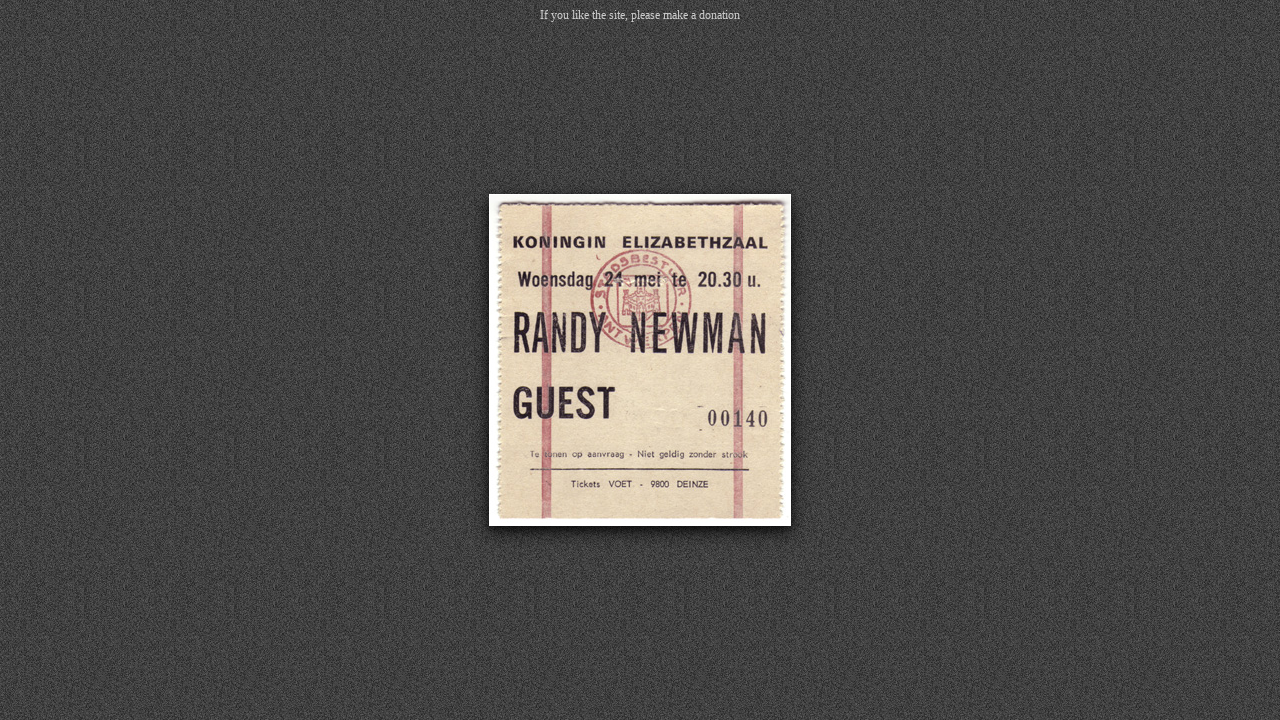

--- FILE ---
content_type: text/html
request_url: https://www.newwavephotos.com/popupimg.php?img=0_resources/tickets/19780524.jpg&width=400
body_size: 720
content:


<HTML><HEAD><TITLE>New Wave Photos by Philippe Carly - Books, Magazines, Programs & Posters ©2005-2026</TITLE>
<meta charset="utf-8" />
<META content="MSHTML 6.00.2712.300" name=GENERATOR>
<style>
body{
  -webkit-user-drag: none;
  -khtml-user-drag: none;
  -moz-user-drag: none;
  -o-user-drag: none;
   user-drag: none;
	-webkit-user-select: none;  /* Chrome all / Safari all */
-moz-user-select: none;     /* Firefox all */
-ms-user-select: none;      /* IE 10+ */
-o-user-select: none;
user-select: none;

}
img {
  position: fixed;
  top: 50%;
  left: 50%;
  transform: translate(-50%, -50%);
  box-shadow: 0 4px 8px 0 rgba(0, 0, 0, 0.6), 0 6px 20px 0 rgba(0, 0, 0, 0.6);
  border-style: solid;
  border-width: 1px;
  border-color: white;
}
p {
	color: #cccccc;
	font-family: verdana;
	font-size: 12px;
}
h1 {
	color: rgba(240,240,240, 0.2);
	font-family: Arial, Helvetica, sans-serif;
	font-size: 43.5px;
    position: absolute;
    top: 50%;
    left: 50%;
    transform: translate(-50%, -100%);
}
</style>
</head>

<body background='imbac.jpg' text=white link='#cccccc' vlink='#cccccc' alink='#cccccc' oncontextmenu='return false;' >

<center>
<p>If you like the site, please make a donation</p>
<img src="0_resources/tickets/19780524.jpg" draggable="false" onclick="javascript:window.close()">
<!--
	<h1>©COPYRIGHT</h1>
 -->
</body>
</html>
